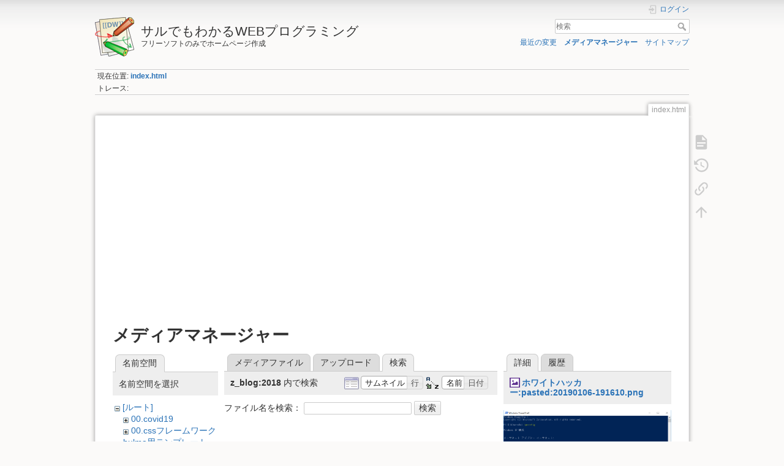

--- FILE ---
content_type: text/html; charset=utf-8
request_url: https://www.google.com/recaptcha/api2/aframe
body_size: 268
content:
<!DOCTYPE HTML><html><head><meta http-equiv="content-type" content="text/html; charset=UTF-8"></head><body><script nonce="isqA2PmdzAAmWWCVjMJHLA">/** Anti-fraud and anti-abuse applications only. See google.com/recaptcha */ try{var clients={'sodar':'https://pagead2.googlesyndication.com/pagead/sodar?'};window.addEventListener("message",function(a){try{if(a.source===window.parent){var b=JSON.parse(a.data);var c=clients[b['id']];if(c){var d=document.createElement('img');d.src=c+b['params']+'&rc='+(localStorage.getItem("rc::a")?sessionStorage.getItem("rc::b"):"");window.document.body.appendChild(d);sessionStorage.setItem("rc::e",parseInt(sessionStorage.getItem("rc::e")||0)+1);localStorage.setItem("rc::h",'1768685698934');}}}catch(b){}});window.parent.postMessage("_grecaptcha_ready", "*");}catch(b){}</script></body></html>